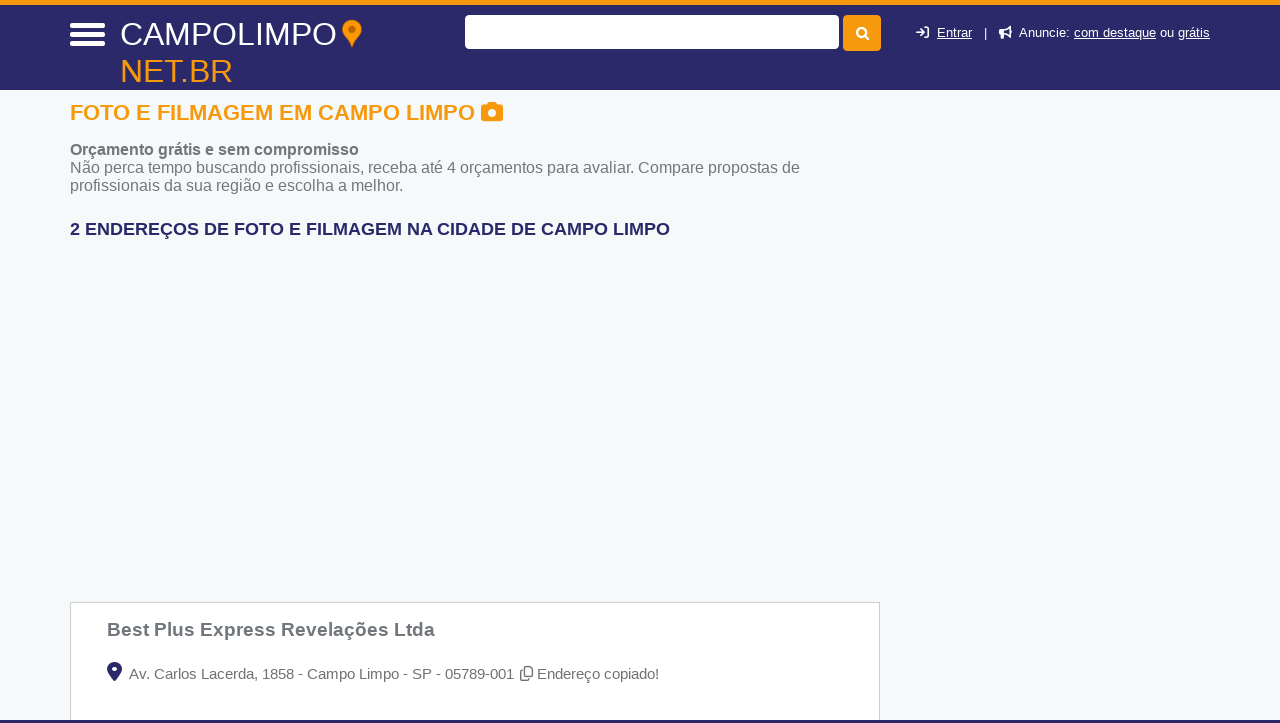

--- FILE ---
content_type: text/html
request_url: https://campolimpo.net.br/foto-e-filmagem
body_size: 12184
content:
<!DOCTYPE html> <html lang="pt"> <head><meta http-equiv="Content-Type" content="text/html; charset=UTF-8"> <title>Foto e Filmagem no Campo Limpo - Campolimpo.net.br</title> <meta NAME="description" CONTENT="Registro dos momentos especiais? Aqui Você Encontra prestadores de serviço de Foto e Filmagem em Campo Limpo e região. ACESSE"> <link rel="shortcut icon" href="favicon.ico"> <meta name="viewport" content="width=device-width, initial-scale=1"> <meta name="mobile-web-app-capable" content="yes"><base href="https://campolimpo.net.br/" /><meta NAME="keywords" CONTENT="Foto e Filmagem no Campo Limpo,Campo Limpo,foto-e-filmagem__palavra_chave_preposicao__,Serviços,servicos"> <meta name="Title" content="Foto e Filmagem no Campo Limpo - Campolimpo.net.br" /> <meta NAME="author" CONTENT="Campolimpo.net.br"> <meta NAME="copyright" CONTENT="Campolimpo.net.br"> <meta property="og:title" content="Foto e Filmagem no Campo Limpo - Campolimpo.net.br"> <meta property="og:site_name" content="campolimpo.net.br"> <meta property="og:url" content="https://campolimpo.net.br/foto-e-filmagem-no-campolimpo-sp"> <meta property="og:type" content="website"> <meta property="og:description" content="Registro dos momentos especiais? Aqui Você Encontra prestadores de serviço de Foto e Filmagem em Campo Limpo e região. ACESSE"> <link href="fonts/fontawesome-6.5.2/css/all.min.css" rel="preload" as="style" onload="this.rel='stylesheet'"><link rel="stylesheet" href="https://cdn.jsdelivr.net/npm/bootstrap@5.1.3/dist/css/bootstrap-grid.min.css"> <link rel="stylesheet" href="css/bootstrapforModal.css?4"> <link rel="stylesheet" href="css/style.css?7"> <link rel="stylesheet" href="cadastro/css/styles-variaveis.css?4"> <link rel="stylesheet" href="cadastro/css/globalnew.css?1a"> <link rel="stylesheet" href="cadastro/css/perfil.css?1a"> <link rel="stylesheet" href="css/cssmapstreeatview.css?1a"> <link rel="stylesheet" href="css/style-horario-orcamento.css?1ab"> <link rel="stylesheet" href="cadastro/css/styles-modalwhatsapp.css?4a"> <link rel="stylesheet" href="css/custom.css?a"><style>@media screen and (min-width:321px) and (max-width:640px) { .sobreEmpresas #divconteudoright{ position: relative; height: 550px; margin-left: 0px; width: 100%; top:15px; } .listaEmpresas #divconteudoright{ display:none; } } .divlistasubcategorias ul { column-count: 3; /* força 2 colunas */ column-gap: 40px; /* espaço entre as colunas */ list-style: none; /* remove marcadores (opcional) */ padding: 0; margin: 0; } .divlistasubcategorias li { break-inside: avoid; /* evita que um <li> quebre entre colunas */ margin-bottom:5px; } .categoriasvejaambem { list-style: none; padding: 0 !important; margin: 0; } :where(#mensagem-copiada, .mensagem-copiada){ position: relative; top: 0px; right: 0; background-color: #2b296a; color: #ffffff; padding: 5px 10px !important; border-radius: 5px; font-size: 14px; opacity: 0; visibility: hidden; transition: opacity 0.3s ease, visibility 0.3s ease; white-space: nowrap; } :where(#mensagem-copiada, .mensagem-copiada).show { opacity: 1; visibility: visible; } </style><meta name="theme-color" content="#2b296a"> <meta name="apple-mobile-web-app-status-bar-style" content="#2b296a"> <script type="application/ld+json"> { "@context":"http://schema.org", "@type":"WebSite", "name":"campolimpo.net.br", "url":"https://campolimpo.net.br", "sameAs" : [ "//https://www.facebook.com/", "//https://twitter.com/" ] } </script><script async src="https://pagead2.googlesyndication.com/pagead/js/adsbygoogle.js?client=ca-pub-7321736592693252" crossorigin="anonymous"></script><script src="https://www.google.com/adsense/search/ads.js" type="text/javascript"></script> <script type='text/javascript' charset='utf-8'> (function(g,o){g[o]=g[o]||function(){(g[o]['q']=g[o]['q']||[]).push( arguments)},g[o]['t']=1*new Date})(window,'_googCsa'); </script> <link rel="canonical" href="https://campolimpo.net.br/foto-e-filmagem-no-campolimpo-sp" /></head> <body id="idbody" style="overflow-x:hidden;" class="listaEmpresas"><header id="headertop"> <div id="idbody"> <div class="container"> <div id="cabecalhotopo"> <div class="area-menu"> <input type="hidden" name="tipodeacesso" id="tipodeacesso" value="Mobile"> <div id="menumobile" onClick="javascript:chamamemmu();" style="display:block;"> <a href="javascript:void(0);" name="menu" id="menu" rel="nofollow"><div class="encontra-links-menu"> <div id="barra1" class="bars-menu bar-1"></div> <div class="bars-menu bar-2"></div> <div class="bars-menu bar-3"></div> </div> </a> </div> <input type="hidden" name="menuativotext" id="menuativotext" value="0"> <div id="divmenumobile" style="min-height:365px;" class="fadeInDownBig"><base href="https://campolimpo.net.br/" /><ul class="menumobile"> <li class="menumobile-item" id="homemenu" onClick="javascript:location.href='https://campolimpo.net.br'"><i class="fa fa-home" aria-hidden="true"></i> &nbsp;Home</li> <li class="menumobile-item" id="cadastromenu" data-toggle="modal" data-target="#projectModal22010"><i class="fa fa-bullhorn" aria-hidden="true"></i> &nbsp; Anuncie</li> <li class="menumobile-item" id="contatomenu" onclick="javascript:location.href='https://campolimpo.net.br/tudo-sobre/contato'"><i class="fa fa-phone-square" aria-hidden="true"></i> &nbsp; Fale Conosco</li> <li class="menumobile-item" id="cadastromenu" href="javascript:void(0);" onclick="novocadastro();location.href='login.php?gJHTR66yHJUt=hJRfb87';"><i class="fa fa-plus" aria-hidden="true"></i> &nbsp; Cadastre sua Empresa</li> <li class="menumobile-item" id="cadastromenu" href="javascript:void(0);" onclick="jacadastradologar();location.href='login.php?gJHTR66yHJUt=hJRfb5';"><i class="fa fa-sign-in" aria-hidden="true"></i> &nbsp; Login</li> <li class="menumobile-item" id="cadastromenu" href="javascript:void(0);" onclick="novocadastro();location.href='login.php?gJHTR66yHJUt=hJRfb87';"><i class="fa fa-user-plus" aria-hidden="true"></i> &nbsp; Cadastre-se</li> </ul></div> </div> <div id="divdologo"> <a class="titulodotop" href="https://campolimpo.net.br"> <span>CAMPOLIMPO</span><img src="https://campolimpo.net.br/imgs/icone-logo.webp" id="img_logo"/><span class="corlaranja">NET.BR</span> </a> </div> <div class="chama-pesquisa" style="display:none;"> <i class="fa fa-search"></i> </div> <div id="divfrmbusca"><form action="https://campolimpo.net.br/busca.php" id="cse-search-box" method="GET"> <div id="divacibusca"> <div id="campobuscatopo"> <div id="campobuscatopo_dentro"> <div> <label for="search-1" style="display:none">Buscar:</label> <input type="text" class="textbuscartopo" placeholder="" id="search-1" value="" name="q"> </div> <div> <button id="btnbuscar" type="submit" name="btnbuscar"></button> </div> </div> </div> <div style="clear:both;"></div> </div> </form> </div> <div class="divlogin" id="iddotopomenucad"> <i class="fa fa-sign-in" aria-hidden="true"></i>&nbsp; <a href="javascript:void(0);" onclick="jacadastradologar();location.href='login.php?gJHTR66yHJUt=hJRfb5';" rel="nofollow">Entrar</a> <span>&nbsp;&nbsp;|&nbsp;&nbsp; </span> <i class="fa fa-bullhorn" aria-hidden="true"></i><span>&nbsp; Anuncie: </span><a href="javascript:void(0);" data-toggle="modal" data-target="#projectModal22010" rel="nofollow">com destaque</a><span> ou </span><a href="javascript:void(0);" onclick="novocadastro();location.href='login.php?gJHTR66yHJUt=hJRfb87';" rel="nofollow">grátis</a> </div> </div> </div> </div> <div class="clearfix"></div></header> <div id="mioloprincipal"> <div id="divmenumobile" class="fadeInDownBig"></div><div class="menutopo menudeslogad" itemscope itemtype="http://schema.org/BreadcrumbList"> <div class="container"> <nav class="menunav" id="menunav"><a href="categoria/servicos" class="itemmenu" itemprop="item" title="Serviços no Campo Limpo"><span itemprop="name"><i class="fa fa-arrow-left" aria-hidden="true"></i>&nbsp;&nbsp;&nbsp;Serviços no Campo Limpo</span></a><meta itemprop="position" content="1" /> </nav> </div> </div><div class="clearfix"></div> <div id="divconteudo"> <div class="container"><div id="divconteudoleft"> <section> <h1 style="color:#f6990d" id="csahead_texto">Foto e Filmagem em Campo Limpo <i class="fa fa-camera" aria-hidden="true"></i></h1> <p style="color:#71777c;font-size:1em;"><strong>Orçamento grátis e sem compromisso</strong><br>Não perca tempo buscando profissionais, receba até 4 orçamentos para avaliar. Compare propostas de profissionais da sua região e escolha a melhor. </p> <h2 style="color:#2b296a;font-size: 1.1em;text-transform:uppercase;margin-top:3%;">2 ENDERE&Ccedil;OS DE FOTO E FILMAGEM NA CIDADE DE Campo Limpo</h2> <div id="bannertopomobile" style="display:none !important;"></div><div style="padding-top: 15px;padding-bottom: 15px;"><br> <!-- GUIA X - 2024 Async - 300x250 / 336x280 / 300x600 --> <ins class="adsbygoogle" style="display:block" data-ad-client="ca-pub-7321736592693252" data-ad-slot="3256357684" data-ad-format="auto" data-full-width-responsive="true"></ins> <script> (adsbygoogle = window.adsbygoogle || []).push({}); </script></div> <script type="text/javascript" charset="utf-8"> function loadads() { } var pageOptions = { 'pubId' : 'partner-pub-7321736592693252', 'query' : document.getElementById("csahead_texto").innerHTML, 'styleId' : '4064492884', 'adsafe' : 'high', 'hl' : 'pt', 'channel' : '3108659008' }; var adblock1 = { 'container' : 'miolo-topo-ads', 'number' : '3', 'width' : '100%', 'lines' : '3' }; var adblock2 = { 'container' : 'miolo-468-ads', 'number' : '2', 'width' : '100%', 'lines' : '3' }; var adblock1_lista = { 'container' : 'miolo-468-ads-1', 'number' : '2', 'width' : '100%', 'lines' : '3' }; var adblock2_lista = { 'container' : 'miolo-468-ads-2', 'number' : '2', 'width' : '100%', 'lines' : '3' }; var adblock3_lista = { 'container' : 'miolo-468-ads-3', 'number' : '2', 'width' : '100%', 'lines' : '3' }; var adblock4_lista = { 'container' : 'miolo-468-ads-4', 'number' : '2', 'width' : '100%', 'lines' : '3' }; var adblock5_lista = { 'container' : 'miolo-468-ads-5', 'number' : '2', 'width' : '100%', 'lines' : '3' }; var adblock6_lista = { 'container' : 'miolo-468-ads-6', 'number' : '2', 'width' : '100%', 'lines' : '3' }; _googCsa("ads", pageOptions, adblock1, adblock2, adblock1_lista, adblock2_lista, adblock3_lista, adblock4_lista, adblock5_lista, adblock6_lista); </script> <div id="bannertopodesktop"><br><div id="miolo-468-ads"></div></div> <div class="divlistaempresas"> <div class="divlistaempresasleft" > <div class="divreporterror10a"> <div class="divreporterror9a"> <h3><a href="../sobre/best-plus-express-revelacoes-ltda-campo-limpo" class="linksobremepresa" title="Ver mais informações sobre: Best Plus Express Revelações Ltda">Best Plus Express Revelações Ltda&nbsp;<i class="fa fa-plus-square-o" aria-hidden="true"></i></a></h3> </div><div class="classde1"> <div class="specific_stars_half ladonome" style="width:190px;float:right;"></div> </div> <div class="clearfix"></div><div class="clearfix"></div> <div class="estabendereco"> <div class="baixoendereco"></div> <a onClick="javascript:return montamapa(188187)" href="javascript:void(0);"><i class="fa-solid fa-location-dot" aria-hidden="true" style="font-size:20px;color:#2b296a;"></i></a> <p style="display:inline;">&nbsp;<span class="endereco">Av. Carlos Lacerda, 1858 - Campo Limpo - SP - 05789-001</span> <div style="display:inline;position: relative;"><i class="fa-regular fa-copy" style="cursor:pointer;margin-left: 2px;color: var(--cor-segundaria);"></i></div> <span class="mensagem-copiada">Endereço copiado!</span></p> </div> <div class="clearfix"></div><div id="telefonnediv1" class="estabfone divreporterror12a"> <i class="fa fa-phone-square" aria-hidden="true" style="font-size:18px;color:#2b296a;"></i> <p style="display:inline;" onClick="javascript:verrtelefone(1,188187);"> (11) 5841-9311 </p> </div> <div id="vertelefonediv1" class="estabfone divreporterror13a"> <a href="javascript:void(0);" onClick="javascript:verrtelefone(1,188187);" style="text-decoration:none;color:#000066;" title="ver telefone 1">ver telefone</a> </div> <div style="clear: both"></div> <div> <div id="divreporterror1" class="divreporterror divreporterror1a"> <div class="divreporterror2a"> <div class="divreporterror3a"> <div class="divreporterror4a"> Avalie sua chamada telefônica para: </div> <div class="divreporterror5a" onClick="javascript:chamafoneok(1);"> <i class="fa fa-times-circle" aria-hidden="true"></i> </div> <div style="clear: both"></div> </div> <div class="divreporterror6a"><div class='divreporterror7a'>&nbsp;&nbsp;&nbsp;Ligar:&nbsp;<a href='tel:01158419311' style='color:#0000ff'>(11) 5841-9311</a>&nbsp;&nbsp;&nbsp;&nbsp;<a href='tel:01158419311' class='bbotao botao-sucesso' style='padding: 4px 6px;'>Ligar <i class='fa fa-phone'></i></a></div><div style="clear: both"></div><p class="divreporterror8a">&nbsp;</p> </div> </div> </div> </div><div id='divhorariofuncionamentolista188187'></div><div style="clear: both"></div><div style="clear: both"></div></div></div><div class="btnssaimabias"><div class="btnsdele"> <button class="btnlight" onClick="javascript:return montanotass(188187,0,0)">&nbsp;<i class="fa fa-comments" aria-hidden="true" style="font-size:20px;"></i>&nbsp;Comente</button> </div><div class="btnsdele "> <button class="btnlight" onClick="javascript:return montamapa(188187)">&nbsp;<i class="fa-solid fa-location-dot" aria-hidden="true" style="font-size:20px;"></i>&nbsp;Mapa</button> </div> <div class="clearfix"></div></div><div class="clearfix"></div><div class="clearfix"></div> </div><div class="divlistaempresas"> <div class="divlistaempresasleft" > <div class="divreporterror10a"> <div class="divreporterror9a"> <h3><a href="../sobre/flash-film-digital-campo-limpo" class="linksobremepresa" title="Ver mais informações sobre: Flash Film Digital">Flash Film Digital&nbsp;<i class="fa fa-plus-square-o" aria-hidden="true"></i></a></h3> </div><div class="classde1"> <div class="specific_stars_half ladonome" style="width:190px;float:right;"></div> </div> <div class="clearfix"></div><div class="clearfix"></div> <div class="estabendereco"> <div class="baixoendereco"></div> <a onClick="javascript:return montamapa(187453)" href="javascript:void(0);"><i class="fa-solid fa-location-dot" aria-hidden="true" style="font-size:20px;color:#2b296a;"></i></a> <p style="display:inline;">&nbsp;<span class="endereco">Av. Silvio Ribeiro Aragão, 1 - Campo Limpo - SP - 05776-510</span> <div style="display:inline;position: relative;"><i class="fa-regular fa-copy" style="cursor:pointer;margin-left: 2px;color: var(--cor-segundaria);"></i></div> <span class="mensagem-copiada">Endereço copiado!</span></p> </div> <div class="clearfix"></div><div id="telefonnediv2" class="estabfone divreporterror12a"> <i class="fa fa-phone-square" aria-hidden="true" style="font-size:18px;color:#2b296a;"></i> <p style="display:inline;" onClick="javascript:verrtelefone(2,187453);"> (11) 5512-1925 </p> </div> <div id="vertelefonediv2" class="estabfone divreporterror13a"> <a href="javascript:void(0);" onClick="javascript:verrtelefone(2,187453);" style="text-decoration:none;color:#000066;" title="ver telefone 2">ver telefone</a> </div> <div style="clear: both"></div> <div> <div id="divreporterror2" class="divreporterror divreporterror1a"> <div class="divreporterror2a"> <div class="divreporterror3a"> <div class="divreporterror4a"> Avalie sua chamada telefônica para: </div> <div class="divreporterror5a" onClick="javascript:chamafoneok(2);"> <i class="fa fa-times-circle" aria-hidden="true"></i> </div> <div style="clear: both"></div> </div> <div class="divreporterror6a"><div class='divreporterror7a'>&nbsp;&nbsp;&nbsp;Ligar:&nbsp;<a href='tel:01155121925' style='color:#0000ff'>(11) 5512-1925</a>&nbsp;&nbsp;&nbsp;&nbsp;<a href='tel:01155121925' class='bbotao botao-sucesso' style='padding: 4px 6px;'>Ligar <i class='fa fa-phone'></i></a></div><div style="clear: both"></div><p class="divreporterror8a">&nbsp;</p> </div> </div> </div> </div><div id='divhorariofuncionamentolista187453'></div><div style="clear: both"></div><div style="clear: both"></div></div></div><div class="btnssaimabias"><div class="btnsdele"> <button class="btnlight" onClick="javascript:return montanotass(187453,0,0)">&nbsp;<i class="fa fa-comments" aria-hidden="true" style="font-size:20px;"></i>&nbsp;Comente</button> </div><div class="btnsdele "> <button class="btnlight" onClick="javascript:return montamapa(187453)">&nbsp;<i class="fa-solid fa-location-dot" aria-hidden="true" style="font-size:20px;"></i>&nbsp;Mapa</button> </div> <div class="clearfix"></div></div><div class="clearfix"></div><div class="clearfix"></div> </div><div id="variavevejatambem"><div class="" style="margin-top:20px;margin-bottom:10px;"> <hr style="border:1px solid #cbcdce"><h3 style="margin:1%;padding:0px;margin-bottom:2%;margin-left:0px;margin-top:30px;">Veja também:</h3> <div class="divlistasubcategorias"> <ul class="categoriasvejaambem"> <li><a href="https://campolimpo.net.br/aerografia-no-campolimpo-sp" title="Aerografia">Aerografia</a></li> <li><a href="https://campolimpo.net.br/afiacao-de-facas-e-tesouras-no-campolimpo-sp" title="Afiação de Facas e Tesouras">Afiação de Facas e Tesouras</a></li> <li><a href="https://campolimpo.net.br/agencias-de-emprego-no-campolimpo-sp" title="Agências de Emprego">Agências de Emprego</a></li> <li><a href="https://campolimpo.net.br/agencias-de-modelo-no-campolimpo-sp" title="Agências de Modelo">Agências de Modelo</a></li> <li><a href="https://campolimpo.net.br/agencias-de-noticias-no-campolimpo-sp" title="Agências de Notícias">Agências de Notícias</a></li> <li><a href="https://campolimpo.net.br/armas-e-municoes-no-campolimpo-sp" title="Armas e Munições">Armas e Munições</a></li> <li><a href="https://campolimpo.net.br/arquitetura-no-campolimpo-sp" title="Arquitetura">Arquitetura</a></li> <li><a href="https://campolimpo.net.br/assessoria-fiscal-e-financeira-no-campolimpo-sp" title="Assessoria Fiscal e Financeira">Assessoria Fiscal e Financeira</a></li> <li><a href="https://campolimpo.net.br/assistencias-tecnicas-de-maquinas-no-campolimpo-sp" title="Assistências Técnicas de Máquinas">Assistências Técnicas de Máquinas</a></li> <li><a href="https://campolimpo.net.br/associacoes-comerciais-no-campolimpo-sp" title="Associações Comerciais">Associações Comerciais</a></li> <li><a href="https://campolimpo.net.br/atelier-no-campolimpo-sp" title="Atelier">Atelier</a></li> <li><a href="https://campolimpo.net.br/aulas-de-transito-no-campolimpo-sp" title="Aulas de Trânsito">Aulas de Trânsito</a></li> <li><a href="https://campolimpo.net.br/auto-escolas-no-campolimpo-sp" title="Auto Escolas">Auto Escolas</a></li> <li><a href="https://campolimpo.net.br/automacao-comercial-e-residencial-no-campolimpo-sp" title="Automação Comercial e Residencial">Automação Comercial e Residencial</a></li> <li><a href="https://campolimpo.net.br/auxiliar-de-manutencao-no-campolimpo-sp" title="Auxiliar de Manutenção">Auxiliar de Manutenção</a></li> <li><a href="https://campolimpo.net.br/aviamentos-no-campolimpo-sp" title="Aviamentos">Aviamentos</a></li> <li><a href="https://campolimpo.net.br/bancos-no-campolimpo-sp" title="Bancos">Bancos</a></li> <li><a href="https://campolimpo.net.br/banheiros-quimicos-no-campolimpo-sp" title="Banheiros Químicos">Banheiros Químicos</a></li> <li><a href="https://campolimpo.net.br/bicicletarias-no-campolimpo-sp" title="Bicicletarias">Bicicletarias</a></li> <li><a href="https://campolimpo.net.br/blindagem-no-campolimpo-sp" title="Blindagem">Blindagem</a></li> <li><a href="https://campolimpo.net.br/bordados-no-campolimpo-sp" title="Bordados">Bordados</a></li> <li><a href="https://campolimpo.net.br/caca-vazamentos-no-campolimpo-sp" title="Caça Vazamentos">Caça Vazamentos</a></li> <li><a href="https://campolimpo.net.br/camisetas-promocionais-no-campolimpo-sp" title="Camisetas Promocionais">Camisetas Promocionais</a></li> <li><a href="https://campolimpo.net.br/carimbos-no-campolimpo-sp" title="Carimbos">Carimbos</a></li> <li><a href="https://campolimpo.net.br/carpintaria-no-campolimpo-sp" title="Carpintaria">Carpintaria</a></li> <li><a href="https://campolimpo.net.br/carretos-no-campolimpo-sp" title="Carretos">Carretos</a></li> <li><a href="https://campolimpo.net.br/casas-de-cambio-no-campolimpo-sp" title="Casas de Câmbio">Casas de Câmbio</a></li> <li><a href="https://campolimpo.net.br/cemiterios-no-campolimpo-sp" title="Cemitérios">Cemitérios</a></li> <li><a href="https://campolimpo.net.br/cercas-eletricas-no-campolimpo-sp" title="Cercas Elétricas">Cercas Elétricas</a></li> <li><a href="https://campolimpo.net.br/chaveiros-no-campolimpo-sp" title="Chaveiros">Chaveiros</a></li> <li><a href="https://campolimpo.net.br/confeccao-no-campolimpo-sp" title="Confecção">Confecção</a></li> <li><a href="https://campolimpo.net.br/contabilidade-no-campolimpo-sp" title="Contabilidade">Contabilidade</a></li> <li><a href="https://campolimpo.net.br/controle-de-pragas-no-campolimpo-sp" title="Controle de Pragas">Controle de Pragas</a></li> <li><a href="https://campolimpo.net.br/convites-no-campolimpo-sp" title="Convites">Convites</a></li> <li><a href="https://campolimpo.net.br/copias-e-impressao-no-campolimpo-sp" title="Cópias e Impressão">Cópias e Impressão</a></li> <li><a href="https://campolimpo.net.br/corretoras-de-seguros-no-campolimpo-sp" title="Corretoras de Seguros">Corretoras de Seguros</a></li> <li><a href="https://campolimpo.net.br/costureiras-no-campolimpo-sp" title="Costureiras">Costureiras</a></li> <li><a href="https://campolimpo.net.br/cuidadores-de-idosos-no-campolimpo-sp" title="Cuidadores de Idosos">Cuidadores de Idosos</a></li> <li><a href="https://campolimpo.net.br/dedetizadoras-no-campolimpo-sp" title="Dedetizadoras">Dedetizadoras</a></li> <li><a href="https://campolimpo.net.br/deliveries-no-campolimpo-sp" title="Deliveries">Deliveries</a></li> <li><a href="https://campolimpo.net.br/depositarios-despejos-e-reintegracao-de-posse-no-campolimpo-sp" title="Depositários, Despejos e Reintegração de posse">Depositários, Despejos e Reintegração de posse</a></li> <li><a href="https://campolimpo.net.br/descupinizacao-no-campolimpo-sp" title="Descupinização">Descupinização</a></li> <li><a href="https://campolimpo.net.br/desentupidoras-no-campolimpo-sp" title="Desentupidoras">Desentupidoras</a></li> <li><a href="https://campolimpo.net.br/despachantes-no-campolimpo-sp" title="Despachantes">Despachantes</a></li> <li><a href="https://campolimpo.net.br/desratizacao-no-campolimpo-sp" title="Desratização">Desratização</a></li> <li><a href="https://campolimpo.net.br/domesticas-no-campolimpo-sp" title="Domésticas">Domésticas</a></li> <li><a href="https://campolimpo.net.br/eletricistas-no-campolimpo-sp" title="Eletricistas">Eletricistas</a></li> <li><a href="https://campolimpo.net.br/empresas-de-seguranca-no-campolimpo-sp" title="Empresas de Segurança">Empresas de Segurança</a></li> <li><a href="https://campolimpo.net.br/encadernacao-no-campolimpo-sp" title="Encadernação">Encadernação</a></li> <li><a href="https://campolimpo.net.br/encanadores-no-campolimpo-sp" title="Encanadores">Encanadores</a></li> <li><a href="https://campolimpo.net.br/engenharia-no-campolimpo-sp" title="Engenharia">Engenharia</a></li> <li><a href="https://campolimpo.net.br/entrega-de-gas-no-campolimpo-sp" title="Entrega de Gás">Entrega de Gás</a></li> <li><a href="https://campolimpo.net.br/entregas-rapidas-no-campolimpo-sp" title="Entregas Rápidas">Entregas Rápidas</a></li> <li><a href="https://campolimpo.net.br/escritorios-de-cobranca-no-campolimpo-sp" title="Escritórios de Cobrança">Escritórios de Cobrança</a></li> <li><a href="https://campolimpo.net.br/estudios-de-gravacao-musical-no-campolimpo-sp" title="Estúdios de Gravação Musical">Estúdios de Gravação Musical</a></li> <li><a href="https://campolimpo.net.br/etiquetas-no-campolimpo-sp" title="Etiquetas">Etiquetas</a></li> <li><a href="https://campolimpo.net.br/extintores-de-incendio-no-campolimpo-sp" title="Extintores de Incêndio">Extintores de Incêndio</a></li> <li><a href="https://campolimpo.net.br/ferro-velhos-no-campolimpo-sp" title="Ferro Velhos">Ferro Velhos</a></li> <li><a href="https://campolimpo.net.br/floriculturas-no-campolimpo-sp" title="Floriculturas">Floriculturas</a></li> <li><a href="https://campolimpo.net.br/fretados-no-campolimpo-sp" title="Fretados">Fretados</a></li> <li><a href="https://campolimpo.net.br/graficas-e-copiadoras-no-campolimpo-sp" title="Gráficas e Copiadoras">Gráficas e Copiadoras</a></li> <li><a href="https://campolimpo.net.br/guarda-moveis-no-campolimpo-sp" title="Guarda Móveis">Guarda Móveis</a></li> <li><a href="https://campolimpo.net.br/guinchos-no-campolimpo-sp" title="Guinchos">Guinchos</a></li> <li><a href="https://campolimpo.net.br/hidrojateamento-no-campolimpo-sp" title="Hidrojateamento">Hidrojateamento</a></li> <li><a href="https://campolimpo.net.br/impermeabilizacao-no-campolimpo-sp" title="Impermeabilização">Impermeabilização</a></li> <li><a href="https://campolimpo.net.br/importacao-e-exportacao-no-campolimpo-sp" title="Importação e Exportação">Importação e Exportação</a></li> <li><a href="https://campolimpo.net.br/industrias-em-geral-no-campolimpo-sp" title="Indústrias em geral">Indústrias em geral</a></li> <li><a href="https://campolimpo.net.br/industrias-texteis-no-campolimpo-sp" title="Indústrias Têxteis">Indústrias Têxteis</a></li> <li><a href="https://campolimpo.net.br/lavagem-de-sofas-no-campolimpo-sp" title="Lavagem de Sofás">Lavagem de Sofás</a></li> <li><a href="https://campolimpo.net.br/lavanderias-no-campolimpo-sp" title="Lavanderias">Lavanderias</a></li> <li><a href="https://campolimpo.net.br/limpa-fossas-no-campolimpo-sp" title="Limpa Fossas">Limpa Fossas</a></li> <li><a href="https://campolimpo.net.br/limpeza-no-campolimpo-sp" title="Limpeza">Limpeza</a></li> <li><a href="https://campolimpo.net.br/limpeza-e-conservacao-no-campolimpo-sp" title="Limpeza e Conservação">Limpeza e Conservação</a></li> <li><a href="https://campolimpo.net.br/limpeza-e-manutencao-predial-no-campolimpo-sp" title="Limpeza e Manutenção Predial">Limpeza e Manutenção Predial</a></li> <li><a href="https://campolimpo.net.br/logisticas-no-campolimpo-sp" title="Logísticas">Logísticas</a></li> <li><a href="https://campolimpo.net.br/lotericas-no-campolimpo-sp" title="Lotéricas">Lotéricas</a></li> <li><a href="https://campolimpo.net.br/marcas-e-patentes-no-campolimpo-sp" title="Marcas e Patentes">Marcas e Patentes</a></li> <li><a href="https://campolimpo.net.br/marcenarias-no-campolimpo-sp" title="Marcenarias">Marcenarias</a></li> <li><a href="https://campolimpo.net.br/marketing-no-campolimpo-sp" title="Marketing">Marketing</a></li> <li><a href="https://campolimpo.net.br/mesas-para-sinuca-e-bilhar-no-campolimpo-sp" title="Mesas para Sinuca e Bilhar">Mesas para Sinuca e Bilhar</a></li> <li><a href="https://campolimpo.net.br/monitoramento-no-campolimpo-sp" title="Monitoramento">Monitoramento</a></li> <li><a href="https://campolimpo.net.br/motoboys-no-campolimpo-sp" title="Motoboys">Motoboys</a></li> <li><a href="https://campolimpo.net.br/mudancas-no-campolimpo-sp" title="Mudanças">Mudanças</a></li> <li><a href="https://campolimpo.net.br/orgaos-publicos-no-campolimpo-sp" title="Órgãos Públicos">Órgãos Públicos</a></li> <li><a href="https://campolimpo.net.br/pabx-no-campolimpo-sp" title="PABX">PABX</a></li> <li><a href="https://campolimpo.net.br/papelarias-no-campolimpo-sp" title="Papelarias">Papelarias</a></li> <li><a href="https://campolimpo.net.br/pavimentacao-no-campolimpo-sp" title="Pavimentação">Pavimentação</a></li> <li><a href="https://campolimpo.net.br/pintores-no-campolimpo-sp" title="Pintores">Pintores</a></li> <li><a href="https://campolimpo.net.br/plotagem-no-campolimpo-sp" title="Plotagem">Plotagem</a></li> <li><a href="https://campolimpo.net.br/portaria-no-campolimpo-sp" title="Portaria">Portaria</a></li> <li><a href="https://campolimpo.net.br/portas-corta-fogo-no-campolimpo-sp" title="Portas Corta Fogo">Portas Corta Fogo</a></li> <li><a href="https://campolimpo.net.br/portoes-automaticos-no-campolimpo-sp" title="Portões Automáticos">Portões Automáticos</a></li> <li><a href="https://campolimpo.net.br/produtos-de-limpeza-no-campolimpo-sp" title="Produtos de Limpeza">Produtos de Limpeza</a></li> <li><a href="https://campolimpo.net.br/publicidade-e-propaganda-no-campolimpo-sp" title="Publicidade e Propaganda">Publicidade e Propaganda</a></li> <li><a href="https://campolimpo.net.br/reciclagem-no-campolimpo-sp" title="Reciclagem">Reciclagem</a></li> <li><a href="https://campolimpo.net.br/reformas-em-geral-no-campolimpo-sp" title="Reformas em Geral">Reformas em Geral</a></li> <li><a href="https://campolimpo.net.br/refrigeracao-no-campolimpo-sp" title="Refrigeração">Refrigeração</a></li> <li><a href="https://campolimpo.net.br/revelacao-de-fotos-no-campolimpo-sp" title="Revelação de Fotos">Revelação de Fotos</a></li> <li><a href="https://campolimpo.net.br/sapatarias-no-campolimpo-sp" title="Sapatarias">Sapatarias</a></li> <li><a href="https://campolimpo.net.br/silicone-no-campolimpo-sp" title="Silicone">Silicone</a></li> </ul> </div> </div> </div><input type="hidden" name="id_categoriapai" id="id_categoriapai" value="7"><input type="hidden" name="auxwebegere" id="auxwebegere" value=" and (estab.id_bairro=500013 or estab.id_bairro=500013)"><input type="hidden" name="idsubcategoria" id="idsubcategoria" value="10838"> <div class='anunccategoria'></div><div id="miolo-topo-ads"></div><h5 class="h2"><span class="textoconfiramais"><a href="foto-e-filmagem-no-campolimpo-sp" class="hrefconfiramaisbairro" title="Foto e Filmagem no Campo Limpo">Foto e Filmagem no Campo Limpo</a></span></h5><br><div id="miolo-topo-ads"></div><br></section> </div> <div id="divarearight"><div id="divconteudoright" > <div id="bannerslat" style="border:none;"> <!-- GUIA X - 2024 Async - 300x250 / 336x280 / 300x600 --> <ins class="adsbygoogle" style="display:block" data-ad-client="ca-pub-7321736592693252" data-ad-slot="3256357684" data-ad-format="auto" data-full-width-responsive="true"></ins> <script> (adsbygoogle = window.adsbygoogle || []).push({}); </script> </div></div></div> <div class="clearfix"></div> </div> </div> <span style="display:block;height:50px;">&nbsp;</span> </div> <div class="clearfix"></div> <input type="button" class="voltarTopo" onClick="javascript:mandavolta()" value="^" style="display:none;"><footer id="idfooter"> <div id="rodape"> <div class="container"> <div class="box1-rodape"> <ul class="menurodape"> <li class="titulo-rodape" style="text-transform: uppercase;">CAMPOLIMPO<span style="color: #f6990d">.NET.BR</span></li> <li>O campolimpo.net.br é um guia de comércios e serviços, que tem as principais empresas e profissionais nos mais variados ramos de atividade.</li><li> <a href="https://www.facebook.com/" alt="campolimpo.net.br Facebook" title="campolimpo.net.br Facebook" rel="nofollow" target="_blank"><i class="fa-brands fa-facebook-f fa-lg redes-sociais-rodape" aria-hidden="true"></i></a> <a href="https://twitter.com/" alt="campolimpo.net.br Twitter" title="campolimpo.net.br Twitter" rel="nofollow" target="_blank"><i class="fa-brands fa-x-twitter fa-lg redes-sociais-rodape" aria-hidden="true"></i></a> <a href="" alt="campolimpo.net.br Instagram" title="campolimpo.net.br Instagram" rel="nofollow" target="_blank"><i class="fa-brands fa-instagram fa-lg redes-sociais-rodape" aria-hidden="true"></i></a> </li></ul> </div><div class="box2-rodape"> <ul class="menurodape"> <li class="titulo-rodape">Sobre Nós</li> <li class="links-rodape"><i class="fa fa-circle" aria-hidden="true"></i> <a class="link-branco" href="https://campolimpo.net.br/tudo-sobre/sobre-campolimpo-net-br" rel="nofollow">Sobre campolimpo.net.br</a></li> <li class="links-rodape"><i class="fa fa-envelope" aria-hidden="true"></i> <a class="link-branco" href="https://campolimpo.net.br/tudo-sobre/contato" rel="nofollow">Fale Conosco</a></li> <li class="links-rodape"><i class="fa fa-bullhorn" aria-hidden="true"></i> <a class="link-branco" href="javascript:void(0);" rel="nofollow" data-toggle="modal" data-target="#projectModal22010">Anuncie</a></li> </ul> </div></div></div> <!-- Fim Rodapé1 Roxo--> <div class="box4-rodape"> <!-- Rodapé Laranja --> <ul class="menurodape"> <li class="final-footer" style="padding-left: 0.1em;padding-right: 0.1em;font-size:10px;">CAMPOLIMPO.NET.BR | <a class="link-branco" href="https://campolimpo.net.br/tudo-sobre/termos-de-uso" rel="nofollow">Termos de Uso</a> | <a class="link-branco" href="https://campolimpo.net.br/tudo-sobre/politica-de-privacidade" rel="nofollow">Política de Privacidade</a></li> </ul> </div> </footer><div class="modal fade" id="projectModal22010" tabindex="-1" role="dialog" aria-labelledby="myModalLabel" aria-hidden="true" style="font-size:12px !important;z-index: 200000;"> <div class="modal-dialog modal-lg"> <div class="modal-content"> <div class="modal-header"> <button type="button" class="close" data-dismiss="modal" aria-hidden="true">&times;</button> <span class="modal-title" id="myModalLabel" style="font-size: 18px;color: #FF9900;border:none;">Anuncie com destaque</span> </div> <div class="modal-body" style="padding-left:0px;"> <div style="padding-left:0px;"> <div class="container"> <div class="row"> <div class="hidden-xs hidden-sm col-md-4 col-sm-4 col-xs-4"> <img src="https://campolimpo.net.br/imgs/anuncie-ebr.gif" border="0" style="height: auto; width:100%;"> </div> <div class="col-lg-5 col-md-5 col-sm-12 col-xs-12"> <div style="font-size:14px !important"> <p class="text" style="margin-bottom: 10px;line-height: 2.143em;">Anuncie e comece a receber pedidos em seu e-mail e telefone!</p> <ul class="list list-advantages" style="list-style: none;list-style-image: none;list-style-image: none;margin-bottom: 10px;margin-top: 25px;"> <li class="item" style="background: transparent url('https://campolimpo.net.br/imgs/ticket.png') left center no-repeat;display: block;float: none;line-height: 20px;margin-bottom: 5px;padding-left: 25px;">Seu anúncio com destaque em nosso site</li> <li class="item" style="background: transparent url('https://campolimpo.net.br/imgs/ticket.png') left center no-repeat;display: block;float: none;line-height: 20px;margin-bottom: 5px;padding-left: 25px;">Divulgue na sua região para o morador</li> <li class="item" style="background: transparent url('https://campolimpo.net.br/imgs/ticket.png') left center no-repeat;display: block;float: none;line-height: 20px;margin-bottom: 5px;padding-left: 25px;">Anúncio visível 24 horas por dia</li> <li class="item" style="background: transparent url('https://campolimpo.net.br/imgs/ticket.png') left center no-repeat;display: block;float: none;line-height: 20px;margin-bottom: 5px;padding-left: 25px;">Não paga por clique!</li> <li class="item" style="background: transparent url('https://campolimpo.net.br/imgs/ticket.png') left center no-repeat;display: block;float: none;line-height: 20px;margin-bottom: 5px;padding-left: 25px;">Visibilidade no Google</li> <li class="item" style="background: transparent url('https://campolimpo.net.br/imgs/ticket.png') left center no-repeat;display: block;float: none;line-height: 20px;margin-bottom: 5px;padding-left: 25px;">Excelente custo x benefício</li> </ul> </div> </div> </div> </div> <div BGCOLOR="#FFFFFF" TEXT="#000000" LEFTMARGIN="0" TOPMARGIN="0" MARGINWIDTH="0" MARGINHEIGHT="0" style="overflow-y: hidden;margin-top:1.5em;" > <iframe src ="https://campolimpo.net.br/anuncie.html" width="100%" style="height:auto; width: 100%;" frameborder="no"></iframe> </div> </div> </div> </div> </div> </div><div id="lightmapa" class="white_content1"> <div id="lightboxfalecomlugar"> <div class="lightboxfalecom"> <div style="float:left;width:90%;color:#fff;margin-top:5px;"> Como Chegar </div> <div class="btnfechar" style="color: #fff;font-size: 40px;float: right;width: 37px;cursor: pointer;height: 43px;margin: 0px !important;" onclick = "document.getElementById('lightmapa').style.display='none';document.getElementById('fade').style.display='none'"> <i class="fa fa-times-circle" aria-hidden="true"></i> </div> <div style="clear: both"></div> </div> <div class="corpofalecom" style="padding:5px;"> <iframe src="" scrolling="no" id="framedomapa" width="100%" height="500" style="height:400px;width:100%;border:none;"></iframe> </div> </div> </div> <div id="lighterror" class="white_content1"> <div id="lightboxfalecomlugar"> <div class="lightboxfalecom"> <div style="float:left;width:90%;color:#fff;margin-top:5px;"> </div> <div class="btnfechar" style="color: #fff;font-size: 40px;float: right;width: 37px;cursor: pointer;height: 43px;margin: 0px !important;" onclick = "document.getElementById('lighterror').style.display='none';document.getElementById('fade').style.display='none'"> <i class="fa fa-times-circle" aria-hidden="true"></i> </div> <div style="clear: both"></div> </div> <div class="corpofalecom" style="padding:5px;"> <span>Informe erros na divulgação do anúncio de <strong style="color:#2b296a" id="nomeempresaerro">XXXXXXX</strong>.<br><br></span> <form method="post" action="mandaavisodeerro.php" onSubmit="return chamaajaxgrverro()" id="formerroempresa" name="formerroempresa"> <input type="hidden" name="idempresaerro" id="idempresaerro" value="0"> <input type="hidden" name="resporttipodeacesso" id="resporttipodeaceso" value="Mobile"> <input type="hidden" name="porondefoi" id="porondefoi" value="Botão+Repotar+erro"> <div> <label style="color:#f6990d;"><span style="color: #000000">Qual é o erro deste anúncio?</span></label><br> <select name="qual_erro" id="qual_erro" style="width:95%;"> <option selected="selected" value="">Selecione</option><option value='14'>A descrição não reflete as atividades do estabelecimento</option><option value='1'>Este estabelecimento fechou</option><option value='8'>Este estabelecimento mudou de endereço</option><option value='15'>O site não abre</option><option value='16'>Sou Dono do estabelecimento</option><option value='18'>Um outro problema não apresentado anteriormente (relate-o no campo abaixo)</option></select> <br><br> <label style="color:#f6990d;"><span style="color: #000000">Descrição do problema</span></label><br> <textarea name="descricaoproblema" class="textareamensgem" rows="6" id="descricaoproblema" style="width:95%;"></textarea> <br><br> <label style="color:#f6990d;"><span style="color: #000000">Seu Nome:</span></label><br> <input type="text" value="" name="seu_nomeerro" id="seu_nomeerro" style="width:95%;"> <br><br> <label style="color:#f6990d;"><span style="color: #000000">Seu email:</span></label><br> <input type="text" value="" name="seu_emailerro" id="seu_emailerro" style="width:95%;"> <div id="divcaptcaaherro" style="margin-top:25px;"></div> <br><br> </div> <br> <div style="text-align:right;margin-top:10px;margin-right:10px;"> <input type="button" id="botaoenviarerro" value="Enviar" class="button_green" onClick="javascript:chamaajaxgrverro()"> </div> </form> </div> </div> </div> <div id="lighterrorfone" class="white_content1 menorlight"> <div id="lightboxfalecomlugarfone"> <div class="lightboxfalecom"> <div style="float:left;width:90%;color:#fff;margin-top:5px;"> Avalie sua chamada telefônica </div> <div style="color: #fff;font-size: 40px;float: right;width: 37px;cursor: pointer;height: 43px;margin: 0px !important;" onclick = "document.getElementById('lighterrorfone').style.display='none';document.getElementById('fade').style.display='none'"> <i class="fa fa-times-circle btnfechar" aria-hidden="true"></i> </div> <div style="clear: both"></div> </div> <div class="corpofalecom" style="padding:5px;font-size:1.0em;"> Você ligou para: <span><strong style="color:#2b296a;margin-bottom:10px;" id="nomeempresaerrofone">XXXXXXX</strong>. <br /><br /> Qual foi o resultado desta chamada?<br> <br></span> <form method="post" action="mandaavisodeerro.php" onSubmit="return chamaajaxgrverrofone()" id="formerroempresafone" name="formerroempresafone"> <input type="hidden" name="idempresaerro" id="idempresaerrofone" value="0"> <input type="hidden" name="qualtelefone" id="qualtelefone" value=""> <input type="hidden" name="resporttipodeacesso" id="resporttipodeacesso" value="Mobile"> <input type="hidden" name="porondefoi" id="porondefoiinf" value="Botão+Informar+Problema"> <div><div style="margin-left:2%;font-size:1.0em;margin-bottom:10px;" onclick="javascript:chamavalidagoo()"><label><input name="qual_erro" value="19" type="radio" style="width:20px;">&nbsp;O número é residencial ou não pertence a empresa</label></div><div style="margin-left:2%;font-size:1.0em;margin-bottom:10px;" onclick="javascript:chamavalidagoo()"><label><input name="qual_erro" value="23" type="radio" style="width:20px;">&nbsp;Este número mudou para...</label></div><div style="margin-left:2%;font-size:1.0em;margin-bottom:10px;" onclick="javascript:chamavalidagoo()"><label><input name="qual_erro" value="21" type="radio" style="width:20px;">&nbsp;Não encontrei o que procurava</label></div><div style="margin-left:2%;font-size:1.0em;margin-bottom:10px;" onclick="javascript:chamavalidagoo()"><label><input name="qual_erro" value="20" type="radio" style="width:20px;">&nbsp;Não fui atendido(a) adequadamente</label></div><div style="margin-left:2%;font-size:1.0em;margin-bottom:10px;" onclick="javascript:chamavalidagoo()"><label><input name="qual_erro" value="22" type="radio" style="width:20px;">&nbsp;O número está sempre ocupado</label></div></div> <div id="divcaptcaahliuei" style="margin-top:25px;"></div> <div style="clear: both"></div> <div style="text-align:left;margin-top:10px;margin-left:10px;"> <input type="button" id="botaoenviarerrofone" value="Enviar" class="button_green" onClick="javascript:chamaajaxgrverrofone()"> </div> </form> </div> </div> </div> <div id="lightregistre" class="white_content1 classlightregistre" style="background-color:#FAFAFA;display:none;"><div id="light" class="white_content1" style="text-align:center;"> <img src="https://d3m7wa9t7jf9yj.cloudfront.net/imagems_guias/aguarde.gif"> <br><br> </div> <div style="background-color: #f6f9fa;padding:16px;margin:auto;width:85%;" id="cadastro"> <div style="text-transform: uppercase;font-size: 16px;color: #f6900d;font-weight: lighter;margin: 15px 0px;">Crie sua conta, &eacute; gr&aacute;tis!</div> <form ACTION="cadastro/registresegrv.php" method="POST" name="formregistre" onsubmit="return validacampos();" style="padding-left:0px !important;"> <input type="text" id="apelido" name="apelido" value="" class="campotext" placeholder="Nome" onKeyUp="tabenter(event,getElementById('email'))"> <input type="email" value="" id="email" name="email" class="campotext" placeholder="E-mail" onKeyUp="tabenter(event,getElementById('senha'))"> <input type="password" value="" id="senha" name="senha" class="campotext" placeholder="Senha" onKeyUp="tabentertab(event,0)"> <div id="divcaptcaah_novo" style="text-align:left;margint-top:10px;margin-bottom:10px;"> </div> <div style="height:0.5em;margin:10px 0 15px 0px;"></div> <center id="idbotacaocadastra"> <a id="botacaocadastra" title="" class="botaoverde botaomaior" onclick="javascript:validacampos();" href="javascript: void(0);" style="padding: 10px 22px !important;">Cadastrar</a> </center> <center id="idbotacaoaguarde" style="display:none;"> <a id="botacaoaguarde" title="Aguarde" class="botaomaior" href="javascript:void(0);" style="padding: 10px 22px !important;background-color:#6E6E6E;border:1px solid #6E6E6E;color:white;border-radius:5px;cursor:progress;">Aguarde...</a> </center> </form> <div style="margin:10px 0 15px 0px; text-align: center;color:red;" id="campoinvalido"><span id="errodetexto"></span></div> <center><br> <p><a href="javascript: void(0);" title="Já tenho minha conta" onclick="javascript:jacadastradologar();" style="color: #0000BB;text-decoration: underline;">J&aacute; tenho minha conta</a></p> </center> <div class="clear"></div> </div> <div style="background-color: #f6f9fa;padding:16px;margin:auto;width:85%;height:290px;display:none;" id="loginjacadastrado"> <div style="text-transform: uppercase;font-size: 16px;color: #f6900d;font-weight: lighter;margin: 15px 0px;">Digite seu Login e Senha</div> <form ACTION="cadastro/autenticacao1.php" method="POST" autocomplete="on" role="presentation" name="formlogin" onsubmit="return validacamposlogin();" style="padding-left:0px !important;"> <input type="text" id="login" name="login" autocomplete="on" class="campotext" maxlength="60" placeholder="E-mail" onKeyUp="tabenter(event,getElementById('senha2'))"> <input type="password" autocomplete="on" id="senha2" name="senha" class="campotext" placeholder="Senha" onKeyUp="tabentertab(event,1)"> <div id="mostraerro" style="display:none;"> <br><br> <center> <span style="color:red;" id="errode">Erro. Login ou senha inv&aacute;lido.</span> </center> </div> <br><br> <center id="idbotacaovaienter"> <a title="" id="idregistra" class="botaoverde botaomedio" onclick="javascript:validacamposlogin();" href="javascript: void(0);" style="padding: 10px 22px !important;">Entrar</a> </center> <center id="idbotacaoaguardeenter" style="display:none;"> <a id="botacaoaguarde" title="Aguarde" class="botaomaior" href="javascript:void(0);" style="background-color:#6E6E6E;border:1px solid #6E6E6E;color:white;border-radius:5px;cursor:progress;">Aguarde...</a> </center> </form> <div style="margin:10px 0 15px 0px; text-align: center;color:red;" id="campoinvalido"><span id="errodetexto"></span></div> <br><div class="clear"></div> <div class="left"> <a href="javascript: void(0);" title="Ainda não tenho conta" onclick="javascript:novocadastro();" style="color: #0000BB;text-decoration: underline;font-size:12px;">Ainda n&atilde;o tenho conta</a> </div> <div class="right"> <a href="javascript:void(0);" title="Esqueci minha senha" onclick="esquecisenhas();" style="color: #b0b0b0;font-size:12px;">Esqueci minha senha</a> <div class="googlelogo"><br> </div> </div> <div class="clear"></div><br> </div> <div style="background-color: #FAFAFA;padding:16px;margin:auto;height:350px;display:none;" id="esqueceusenha"> <div style="text-transform: uppercase;font-size: 16px;color: #f6900d;font-weight: lighter;margin: 15px 0px;">Esqueceu sua Senha</div> <form ACTION="cadastro/esquecisenhaenviar.php" name="formesqueci" method="POST" onsubmit="validacamposesqueci();" style="padding-left:0px !important;"> <input type="text" value="" id="emailpararesgate" name="login" class="campotext" maxlength="60" placeholder="Digite seu e-mail"><br> <div id="divcaptcaah_esq" style="text-align:left;margint-top:10px;margin-bottom:10px;"> </div> <center> <a title="Enviar" class="botaoverde button_medium_thin" id="cadastro_submit" onclick="javascript:validacamposesqueci();" href="javascript: void(0);" style="padding: 10px 22px !important;">Enviar</a> </center> </form> <br><div class="clear"></div><br><br> <center> <p><a href="javascript: void(0);" title="Já tenho minha conta" onclick="javascript:jacadastradologar();" style="color: #0000BB;text-decoration: underline;">voltar</a></p> </center> <div class="clear"></div><br> </div> <div id="fb-root"></div> <form name="integraface1" method="POST" ACTION="cadastro/integraface.php" style="padding-left:0px !important;"> <input type="hidden" name="seunome" id="seunomeregistr" value=""> <input type="hidden" name="seucodface" id="seucodfaceregistr" value=""> <input type="hidden" name="dtaniver" id="dtaniverregistr" value=""> <input type="hidden" name="seugenero" id="seugeneroregistr" value=""> <input type="hidden" name="seuemail" id="seuemailregistr" value=""> <input type="hidden" name="suafoto" id="suafotoregistr" value=""> <input type="hidden" name="locationn" id="locationnregistr" value=""> </form><br><br><a href = "javascript:void(0)" class="btclose" onclick = "document.getElementById('lightregistre').style.display='none';document.getElementById('fade').style.display='none'">Close</a> </div> <div id="lightcomentario" class="white_content1 comentedesk"> <div id="lightboxfalecomlugar"> <div class="lightboxfalecom"> <div style="float:left;width:90%;color:#fff;margin-top:5px;"> </div> <div class="btnfechar" style="color: #fff;font-size: 40px;float: right;width: 37px;cursor: pointer;height: 43px;margin: 0px !important;" onclick = "document.getElementById('lightcomentario').style.display='none';document.getElementById('fade').style.display='none'"> <i class="fa fa-times-circle" aria-hidden="true"></i> </div> <div style="clear: both"></div> </div> <div class="corpofalecom" style="padding:5px;"> <iframe src="" scrolling="yes" id="framedocometario"></iframe> </div> </div> </div> <div id="lightnotasss" class="white_content1 comentedesk"> <div id="lightboxfalecomlugar"> <div class="lightboxfalecom"> <div style="float:left;width:90%;color:#fff;margin-top:5px;"> Notas Específicas... </div> <div class="btnfechar" style="color: #fff;font-size: 40px;float: right;width: 37px;cursor: pointer;height: 43px;margin: 0px !important;" onclick = "document.getElementById('lightnotasss').style.display='none';document.getElementById('fade').style.display='none'"> <i class="fa fa-times-circle" aria-hidden="true"></i> </div> <div style="clear: both"></div> </div> <div class="corpofalecom" style="padding:5px;"> <iframe src="" scrolling="yes" id="framedonotas" style="height:600px;width:100%;border:none;"></iframe> </div> </div> </div> <div id="lightreinvidique" class="white_content1 menorlight"> <div id="lightboxsuggeedit"> <div class="lightboxfalecom"> <div style="float:left;width:90%;color:#fff;margin-top: 12px;padding-left: 10px;"> Reivindicando <span id="nomeempresasuggeedit">XXXXXXX</span>. </div> <div style="color: #fff;font-size: 40px;float: right;width: 37px;cursor: pointer;height: 43px;margin: 0px !important;" onclick = "document.getElementById('lightreinvidique').style.display='none';document.getElementById('fade').style.display='none'"> <i class="fa fa-times-circle btnfechar" aria-hidden="true"></i> </div> <div style="clear: both"></div> </div> <div class="corpofalecom" style="padding:10px;font-size:1.0em;"> <h1>Empresa não reivindicada</h1><br> <p style="color:#717171;"><strong>A empresa ainda não foi reivindicada pelo proprietário ou responsável.</strong></p><br /><br /> <p style="color:#717171;">Reivindique está empresa para ver estatísticas, receber mensagens, receber pedido de orçamentos por email.</p><br /><br /> <form method="post" action="" onsubmit="return chamaajaxreinevida()" id="formsuggeedit" name="formsuggeedit"> <input type="hidden" name="idempresareivindi" id="idempresareivindi" value="0"> <input type="hidden" name="idempresasuggeedit" id="idempresasuggeedit" value="0"> <div style="clear: both"></div> <div style="text-align:center;" id="divenviaform"> <input type="button" value="Reivindique essa empresa" class="button_green" style="width: 100%;background-color: #2B296A;box-shadow: 0 -4px 0 0 #2B296A inset;border-color: #2B296A;text-shadow: 0 0px 0 #ccc;padding: 12px 19px;cursor:pointer;" onClick="javascript:chamaajaxreinevida()"><br /> <input type="button" value="Cancelar" class="button_green" onclick = "document.getElementById('lightreinvidique').style.display='none';document.getElementById('fade').style.display='none'" style="width: 100%;background-color: #fff;box-shadow: 0 -4px 0 0 #fff inset;border-color: #8a8a8a;text-shadow: 0 0px 0 #ccc;padding:9px 19px;color:#717171;cursor:pointer;"> <br /><br /> </div> </form> </div> </div> </div><input type="hidden" name="lightativonomemento" id="lightativonomemento" value=""> <div id="fade" class="black_overlay" onclick="javascript:fechamodallpropriprio();"></div> <script src="//ajax.googleapis.com/ajax/libs/jquery/1.12.4/jquery.min.js"></script> <script src="//maxcdn.bootstrapcdn.com/bootstrap/3.3.7/js/bootstrap.min.js"></script> <script defer src="js/scriptslistaempresa.js?1a"></script> <script defer src="js/scripts.js?1"></script> <script defer src="js/pesquisa.js?1"></script> <script defer> $(document).ready(function() { $(".voltarTopo").hide(); $(function () { $(window).scroll(function () { if ($(this).scrollTop() > 5) { $(".voltarTopo").fadeIn(); $(".menutopo").fadeOut(); $(".divreporterror").hide(1000); }else { $(".voltarTopo").fadeOut(); $(".menutopo").fadeIn(); $(".divreporterror").hide(1000); } }); $(".voltarTopo").click(function() { $("body,html").animate({scrollTop:0},600); }); }); }); document.addEventListener('DOMContentLoaded', function() { var sidebar = document.getElementById('divconteudoright'); var footer = document.getElementById('idfooter'); var offsetTop = sidebar.offsetTop; window.addEventListener('scroll', function() { if (window.innerWidth > 1024) { var scrollY = window.scrollY || window.pageYOffset; var footerTop = footer.getBoundingClientRect().top + window.scrollY; var sidebarHeight = sidebar.offsetHeight; if (scrollY + sidebarHeight > footerTop - 125) { sidebar.style.position = 'absolute'; sidebar.style.top = (footerTop - sidebarHeight - 125) + 'px'; } else { sidebar.style.position = 'fixed'; sidebar.style.top = 'initial'; } } }); }); function gerahorarios(idempresa,idoriginal,idbairro) { $.ajax({ type: "POST", url: "montadadoshorariolista.php", dataType: "html", data: { id_empresa: idempresa, id_original: idoriginal, id_bairro: idbairro }, success: function(data) { document.getElementById("divhorariofuncionamentolista"+idempresa+"").innerHTML = data; } }); } document.querySelectorAll('.fa-copy').forEach((button) => { button.addEventListener('click', () => { const addressContainer = button.closest('.estabendereco'); const addressText = addressContainer.querySelector('.endereco').innerText; const tempInput = document.createElement('textarea'); tempInput.value = addressText; document.body.appendChild(tempInput); tempInput.select(); document.execCommand('copy'); document.body.removeChild(tempInput); const message = addressContainer.querySelector('.mensagem-copiada'); message.classList.add('show'); setTimeout(() => { message.classList.remove('show'); }, 3000); }); }); function gerarelacionados() { $.ajax({ type: "POST", dataType: "html", url: "montadadosrelacionados.php", data: { id_categoriapai: document.getElementById("id_categoriapai").value, auxwebegere: document.getElementById("auxwebegere").value, idsubcategoria: document.getElementById("idsubcategoria").value }, success: function(data) { document.getElementById("variavevejatambem").innerHTML = data; } }); } gerarelacionados();gerahorarios(188187,188187,500013);gerahorarios(187453,187453,500013); </script> <script defer type="text/javascript"> var sc_project=12573238; var sc_invisible=1; var sc_security="5e38c44b"; </script></style><div id="textodocookies"></div> <script defer src="https://static.cloudflareinsights.com/beacon.min.js/vcd15cbe7772f49c399c6a5babf22c1241717689176015" integrity="sha512-ZpsOmlRQV6y907TI0dKBHq9Md29nnaEIPlkf84rnaERnq6zvWvPUqr2ft8M1aS28oN72PdrCzSjY4U6VaAw1EQ==" data-cf-beacon='{"version":"2024.11.0","token":"a8c549681bbf477ea1c97e6ab1c11b6e","r":1,"server_timing":{"name":{"cfCacheStatus":true,"cfEdge":true,"cfExtPri":true,"cfL4":true,"cfOrigin":true,"cfSpeedBrain":true},"location_startswith":null}}' crossorigin="anonymous"></script>
</body> </html>


<!-- cached in: 07/10/2025 10:03:47 -->


<!-- cache name: foto-e-filmagem-1.html -->

--- FILE ---
content_type: text/html; charset=UTF-8
request_url: https://syndicatedsearch.goog/afs/ads?adsafe=high&psid=4064492884&channel=3108659008&client=pub-7321736592693252&q=Foto%20e%20Filmagem%20em%20Campo%20Limpo%20%3Ci%20class%3D%22fa%20fa-camera%22%20aria-hidden%3D%22true%22%3E%3C%2Fi%3E&r=m&hl=pt&type=0&oe=UTF-8&ie=UTF-8&fexp=21404%2C17301431%2C17301432%2C17301436%2C17301548%2C17301266%2C72717108%2C73110181%2C17301558&format=n3%7Cn2%7Cn2%7Cn2%7Cn2%7Cn2%7Cn2%7Cn2&ad=n17&nocache=5521762485499688&num=0&output=uds_ads_only&v=3&preload=true&bsl=8&pac=0&u_his=2&u_tz=0&dt=1762485499704&u_w=1280&u_h=720&biw=1280&bih=720&psw=1280&psh=700&frm=0&uio=--------&cont=miolo-topo-ads%7Cmiolo-468-ads%7Cmiolo-468-ads-1%7Cmiolo-468-ads-2%7Cmiolo-468-ads-3%7Cmiolo-468-ads-4%7Cmiolo-468-ads-5%7Cmiolo-468-ads-6&drt=0&jsid=csa&jsv=827603366&rurl=https%3A%2F%2Fcampolimpo.net.br%2Ffoto-e-filmagem
body_size: 286
content:
<!doctype html><html lang="pt-BR"> <head>    <meta content="NOINDEX, NOFOLLOW" name="ROBOTS"> <meta content="telephone=no" name="format-detection"> <meta content="origin" name="referrer"> <title>Anúncios Google</title>   </head> <body>  <div id="adBlock">    </div>  <script nonce="c4i6k3LN07MLinirtLAu7Q">window.AFS_AD_REQUEST_RETURN_TIME_ = Date.now();window.IS_GOOGLE_AFS_IFRAME_ = true;(function(){window.ad_json={"caps":[{"n":"queryId","v":"_GQNaaO5CYruoNgPkMDVsAo"}],"gd":{"ff":{"fd":"swap","eiell":true,"pcsbs":"44","pcsbp":"8","aussrp":true},"cd":{"pid":"pub-7321736592693252","eawp":"partner-pub-7321736592693252","qi":"_GQNaaO5CYruoNgPkMDVsAo"},"pc":{},"dc":{"d":true}}};})();</script> <script src="/adsense/search/ads.js?pac=0" type="text/javascript" nonce="c4i6k3LN07MLinirtLAu7Q"></script>  </body> </html>

--- FILE ---
content_type: text/html; charset=utf-8
request_url: https://www.google.com/recaptcha/api2/aframe
body_size: 141
content:
<!DOCTYPE HTML><html><head><meta http-equiv="content-type" content="text/html; charset=UTF-8"></head><body><script nonce="HSo4-l2rZsY6kvDksTqCNg">/** Anti-fraud and anti-abuse applications only. See google.com/recaptcha */ try{var clients={'sodar':'https://pagead2.googlesyndication.com/pagead/sodar?'};window.addEventListener("message",function(a){try{if(a.source===window.parent){var b=JSON.parse(a.data);var c=clients[b['id']];if(c){var d=document.createElement('img');d.src=c+b['params']+'&rc='+(localStorage.getItem("rc::a")?sessionStorage.getItem("rc::b"):"");window.document.body.appendChild(d);sessionStorage.setItem("rc::e",parseInt(sessionStorage.getItem("rc::e")||0)+1);localStorage.setItem("rc::h",'1762485504861');}}}catch(b){}});window.parent.postMessage("_grecaptcha_ready", "*");}catch(b){}</script></body></html>